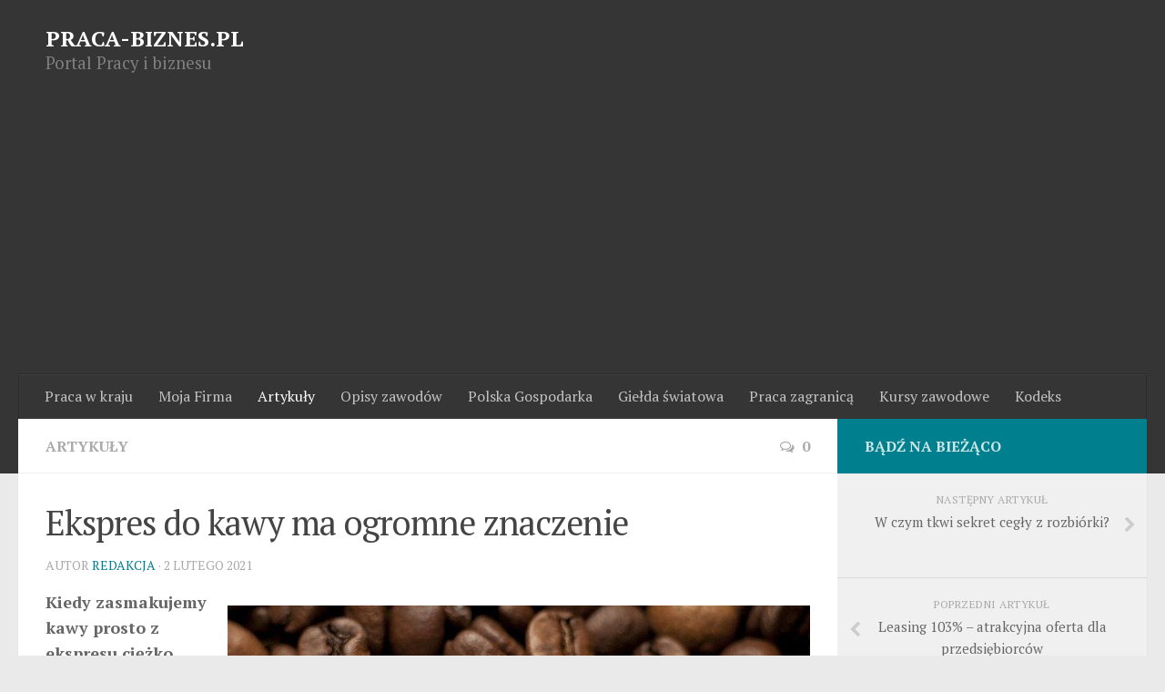

--- FILE ---
content_type: text/html
request_url: https://www.praca-biznes.pl/ekspres-ogromne-znaczenie/
body_size: 11048
content:
<!DOCTYPE html> 
<html class="no-js" lang="pl-PL">

<head>
	<meta charset="UTF-8">
	<meta name="viewport" content="width=device-width, initial-scale=1.0">
	<link rel="profile" href="https://gmpg.org/xfn/11">
	<link rel="pingback" href="https://www.praca-biznes.pl/xmlrpc.php">
	
	<title>Ekspres do kawy ma ogromne znaczenie | Praca-Biznes.pl</title>
<script>document.documentElement.className = document.documentElement.className.replace("no-js","js");</script>
<link rel='dns-prefetch' href='//s.w.org' />
<link rel="alternate" type="application/rss+xml" title="Praca-Biznes.pl &raquo; Kanał z wpisami" href="https://www.praca-biznes.pl/feed/" />
<link rel="alternate" type="application/rss+xml" title="Praca-Biznes.pl &raquo; Kanał z komentarzami" href="https://www.praca-biznes.pl/comments/feed/" />
<link href="//fonts.googleapis.com/css?family=PT+Serif:400,700,400italic&subset=latin,latin-ext" rel="stylesheet" type="text/css">
<link rel="alternate" type="application/rss+xml" title="Praca-Biznes.pl &raquo; Ekspres do kawy ma ogromne znaczenie Kanał z komentarzami" href="https://www.praca-biznes.pl/ekspres-ogromne-znaczenie/feed/" />
		<script type="text/javascript">
			window._wpemojiSettings = {"baseUrl":"https:\/\/s.w.org\/images\/core\/emoji\/11\/72x72\/","ext":".png","svgUrl":"https:\/\/s.w.org\/images\/core\/emoji\/11\/svg\/","svgExt":".svg","source":{"concatemoji":"https:\/\/www.praca-biznes.pl\/wp-includes\/js\/wp-emoji-release.min.js?ver=5.0.3"}};
			!function(a,b,c){function d(a,b){var c=String.fromCharCode;l.clearRect(0,0,k.width,k.height),l.fillText(c.apply(this,a),0,0);var d=k.toDataURL();l.clearRect(0,0,k.width,k.height),l.fillText(c.apply(this,b),0,0);var e=k.toDataURL();return d===e}function e(a){var b;if(!l||!l.fillText)return!1;switch(l.textBaseline="top",l.font="600 32px Arial",a){case"flag":return!(b=d([55356,56826,55356,56819],[55356,56826,8203,55356,56819]))&&(b=d([55356,57332,56128,56423,56128,56418,56128,56421,56128,56430,56128,56423,56128,56447],[55356,57332,8203,56128,56423,8203,56128,56418,8203,56128,56421,8203,56128,56430,8203,56128,56423,8203,56128,56447]),!b);case"emoji":return b=d([55358,56760,9792,65039],[55358,56760,8203,9792,65039]),!b}return!1}function f(a){var c=b.createElement("script");c.src=a,c.defer=c.type="text/javascript",b.getElementsByTagName("head")[0].appendChild(c)}var g,h,i,j,k=b.createElement("canvas"),l=k.getContext&&k.getContext("2d");for(j=Array("flag","emoji"),c.supports={everything:!0,everythingExceptFlag:!0},i=0;i<j.length;i++)c.supports[j[i]]=e(j[i]),c.supports.everything=c.supports.everything&&c.supports[j[i]],"flag"!==j[i]&&(c.supports.everythingExceptFlag=c.supports.everythingExceptFlag&&c.supports[j[i]]);c.supports.everythingExceptFlag=c.supports.everythingExceptFlag&&!c.supports.flag,c.DOMReady=!1,c.readyCallback=function(){c.DOMReady=!0},c.supports.everything||(h=function(){c.readyCallback()},b.addEventListener?(b.addEventListener("DOMContentLoaded",h,!1),a.addEventListener("load",h,!1)):(a.attachEvent("onload",h),b.attachEvent("onreadystatechange",function(){"complete"===b.readyState&&c.readyCallback()})),g=c.source||{},g.concatemoji?f(g.concatemoji):g.wpemoji&&g.twemoji&&(f(g.twemoji),f(g.wpemoji)))}(window,document,window._wpemojiSettings);
		</script>
		<style type="text/css">
img.wp-smiley,
img.emoji {
	display: inline !important;
	border: none !important;
	box-shadow: none !important;
	height: 1em !important;
	width: 1em !important;
	margin: 0 .07em !important;
	vertical-align: -0.1em !important;
	background: none !important;
	padding: 0 !important;
}
</style>
<link rel='stylesheet' id='wp-block-library-css'  href='https://www.praca-biznes.pl/wp-includes/css/dist/block-library/style.min.css?ver=5.0.3' type='text/css' media='all' />
<link rel='stylesheet' id='responsive-lightbox-swipebox-css'  href='https://www.praca-biznes.pl/wp-content/plugins/responsive-lightbox/assets/swipebox/css/swipebox.min.css?ver=1.5.7' type='text/css' media='all' />
<link rel='stylesheet' id='widgetopts-styles-css'  href='https://www.praca-biznes.pl/wp-content/plugins/widget-options/assets/css/widget-options.css' type='text/css' media='all' />
<link rel='stylesheet' id='style-css'  href='https://www.praca-biznes.pl/wp-content/themes/hueman/style.css?ver=5.0.3' type='text/css' media='all' />
<link rel='stylesheet' id='responsive-css'  href='https://www.praca-biznes.pl/wp-content/themes/hueman/responsive.css?ver=5.0.3' type='text/css' media='all' />
<link rel='stylesheet' id='font-awesome-css'  href='https://www.praca-biznes.pl/wp-content/themes/hueman/fonts/font-awesome.min.css?ver=5.0.3' type='text/css' media='all' />
<link rel='stylesheet' id='recent-posts-widget-with-thumbnails-public-style-css'  href='https://www.praca-biznes.pl/wp-content/plugins/recent-posts-widget-with-thumbnails/public.css?ver=6.4.0' type='text/css' media='all' />
<script type='text/javascript' src='https://www.praca-biznes.pl/wp-includes/js/jquery/jquery.js?ver=1.12.4'></script>
<script type='text/javascript' src='https://www.praca-biznes.pl/wp-includes/js/jquery/jquery-migrate.min.js?ver=1.4.1'></script>
<script type='text/javascript' src='https://www.praca-biznes.pl/wp-content/plugins/responsive-lightbox/assets/swipebox/js/jquery.swipebox.min.js?ver=1.5.7'></script>
<script type='text/javascript'>
/* <![CDATA[ */
var rlArgs = {"script":"swipebox","selector":"lightbox","customEvents":"","activeGalleries":"1","animation":"1","hideCloseButtonOnMobile":"0","removeBarsOnMobile":"0","hideBars":"1","hideBarsDelay":"5000","videoMaxWidth":"1080","useSVG":"1","loopAtEnd":"0"};
/* ]]> */
</script>
<script type='text/javascript' src='https://www.praca-biznes.pl/wp-content/plugins/responsive-lightbox/js/front.js?ver=1.5.7'></script>
<script type='text/javascript' src='https://www.praca-biznes.pl/wp-content/themes/hueman/js/jquery.flexslider.min.js?ver=5.0.3'></script>
<link rel='https://api.w.org/' href='https://www.praca-biznes.pl/wp-json/' />
<link rel="EditURI" type="application/rsd+xml" title="RSD" href="https://www.praca-biznes.pl/xmlrpc.php?rsd" />
<link rel="wlwmanifest" type="application/wlwmanifest+xml" href="https://www.praca-biznes.pl/wp-includes/wlwmanifest.xml" /> 
<link rel='prev' title='Leasing 103% – atrakcyjna oferta dla przedsiębiorców' href='https://www.praca-biznes.pl/leasing-atrakcyjna-przedsiebiorcow/' />
<link rel='next' title='W czym tkwi sekret cegły z rozbiórki?' href='https://www.praca-biznes.pl/sekret-cegly-rozbiorki/' />
<meta name="generator" content="WordPress 5.0.3" />
<link rel="alternate" type="application/json+oembed" href="https://www.praca-biznes.pl/wp-json/oembed/1.0/embed?url=https%3A%2F%2Fwww.praca-biznes.pl%2Fekspres-ogromne-znaczenie%2F" />
<link rel="alternate" type="text/xml+oembed" href="https://www.praca-biznes.pl/wp-json/oembed/1.0/embed?url=https%3A%2F%2Fwww.praca-biznes.pl%2Fekspres-ogromne-znaczenie%2F&#038;format=xml" />
<meta name="description" content="Kiedy zasmakujemy kawy prosto z ekspresu ciężko później wrócić do tej, jaką serwujemy sobie w domu. W pewnym momencie chcemy mieć taki" />
<link rel="canonical" href="https://www.praca-biznes.pl/ekspres-ogromne-znaczenie/" />
  <meta property="og:title" content="Ekspres do kawy ma ogromne znaczenie" />
  <meta property="og:type" content="blog" />
  <meta property="og:description" content="Kiedy zasmakujemy kawy prosto z ekspresu ciężko później wrócić do tej, jaką serwujemy sobie w domu. W pewnym momencie chcemy &amp;hellip;" />
  	<meta property="og:image" content="https://www.praca-biznes.pl/wp-content/uploads/2020/07/coffee-beans-994806_640.jpg" />
  <meta property="og:url" content="https://www.praca-biznes.pl/ekspres-ogromne-znaczenie/" />
  <meta property="og:site_name" content="Praca-Biznes.pl" />
  <meta name="twitter:title" content="Ekspres do kawy ma ogromne znaczenie" />
  <meta name="twitter:card" content="summary_large_image" />
  <meta name="twitter:description" content="Kiedy zasmakujemy kawy prosto z ekspresu ciężko później wrócić do tej, jaką serwujemy sobie w domu. W pewnym momencie chcemy &amp;hellip;" />
  <meta name="twitter:image" content="https://www.praca-biznes.pl/wp-content/uploads/2020/07/coffee-beans-994806_640.jpg" />
  <meta name="twitter:url" content="https://www.praca-biznes.pl/ekspres-ogromne-znaczenie/" />
      
<!--[if lt IE 9]>
<script src="https://www.praca-biznes.pl/wp-content/themes/hueman/js/ie/html5.js"></script>
<script src="https://www.praca-biznes.pl/wp-content/themes/hueman/js/ie/selectivizr.js"></script>
<![endif]-->
<style type="text/css">
/* Dynamic CSS: For no styles in head, copy and put the css below in your child theme's style.css, disable dynamic styles */
body { font-family: "PT Serif", serif; }
.boxed #wrapper, .container-inner { max-width: 1600px; }
.sidebar .widget { padding-left: 20px; padding-right: 20px; padding-top: 20px; }

::selection { background-color: #00808e; }
::-moz-selection { background-color: #00808e; }

a,
.themeform label .required,
#flexslider-featured .flex-direction-nav .flex-next:hover,
#flexslider-featured .flex-direction-nav .flex-prev:hover,
.post-hover:hover .post-title a,
.post-title a:hover,
.s1 .post-nav li a:hover i,
.content .post-nav li a:hover i,
.post-related a:hover,
.s1 .widget_rss ul li a,
#footer .widget_rss ul li a,
.s1 .widget_calendar a,
#footer .widget_calendar a,
.s1 .alx-tab .tab-item-category a,
.s1 .alx-posts .post-item-category a,
.s1 .alx-tab li:hover .tab-item-title a,
.s1 .alx-tab li:hover .tab-item-comment a,
.s1 .alx-posts li:hover .post-item-title a,
#footer .alx-tab .tab-item-category a,
#footer .alx-posts .post-item-category a,
#footer .alx-tab li:hover .tab-item-title a,
#footer .alx-tab li:hover .tab-item-comment a,
#footer .alx-posts li:hover .post-item-title a,
.comment-tabs li.active a,
.comment-awaiting-moderation,
.child-menu a:hover,
.child-menu .current_page_item > a,
.wp-pagenavi a { color: #00808e; }

.themeform input[type="submit"],
.themeform button[type="submit"],
.s1 .sidebar-top,
.s1 .sidebar-toggle,
#flexslider-featured .flex-control-nav li a.flex-active,
.post-tags a:hover,
.s1 .widget_calendar caption,
#footer .widget_calendar caption,
.author-bio .bio-avatar:after,
.commentlist li.bypostauthor > .comment-body:after,
.commentlist li.comment-author-admin > .comment-body:after { background-color: #00808e; }

.post-format .format-container { border-color: #00808e; }

.s1 .alx-tabs-nav li.active a,
#footer .alx-tabs-nav li.active a,
.comment-tabs li.active a,
.wp-pagenavi a:hover,
.wp-pagenavi a:active,
.wp-pagenavi span.current { border-bottom-color: #00808e!important; }				
				

.s2 .post-nav li a:hover i,
.s2 .widget_rss ul li a,
.s2 .widget_calendar a,
.s2 .alx-tab .tab-item-category a,
.s2 .alx-posts .post-item-category a,
.s2 .alx-tab li:hover .tab-item-title a,
.s2 .alx-tab li:hover .tab-item-comment a,
.s2 .alx-posts li:hover .post-item-title a { color: #00808e; }

.s2 .sidebar-top,
.s2 .sidebar-toggle,
.post-comments,
.jp-play-bar,
.jp-volume-bar-value,
.s2 .widget_calendar caption { background-color: #00808e; }

.s2 .alx-tabs-nav li.active a { border-bottom-color: #00808e; }
.post-comments span:before { border-right-color: #00808e; }				
				

.search-expand,
#nav-topbar.nav-container { background-color: #ffffff; }
@media only screen and (min-width: 720px) {
	#nav-topbar .nav ul { background-color: #ffffff; }
}			
				

#header { background-color: #353535; }
@media only screen and (min-width: 720px) {
	#nav-header .nav ul { background-color: #353535; }
}			
				
</style>
	
	
	<script async src="//pagead2.googlesyndication.com/pagead/js/adsbygoogle.js"></script>
<script>
     (adsbygoogle = window.adsbygoogle || []).push({
          google_ad_client: "ca-pub-0667931850989438",
          enable_page_level_ads: true
     });
</script>
	
</head>



<body data-rsssl=1 class="post-template-default single single-post postid-7575 single-format-standard col-2cl full-width unknown">


<div id="fb-root"></div>
<script>(function(d, s, id) {
  var js, fjs = d.getElementsByTagName(s)[0];
  if (d.getElementById(id)) return;
  js = d.createElement(s); js.id = id;
  js.src = "//connect.facebook.net/pl_PL/sdk.js#xfbml=1&version=v2.4&appId=930789106971212";
  fjs.parentNode.insertBefore(js, fjs);
}(document, 'script', 'facebook-jssdk'));</script>




<div id="wrapper">

	<header id="header">
	
				
		<div class="container group">
			<div class="container-inner">
				
				<div class="group pad">
					<h1><a style="color:#fff; font-size:18pt;" href="https://www.praca-biznes.pl" title="Serwis o pracy">PRACA-BIZNES.PL</a></h1>
<p style="color:#808080; font-size:14pt;">Portal Pracy i biznesu</p>


				</div>
				
									<nav class="nav-container group" id="nav-header">
						<div class="nav-toggle"><i class="fa fa-bars"></i></div>
						<div class="nav-text"><!-- put your mobile menu text here --></div>
						<div class="nav-wrap container"><ul id="menu-top" class="nav container-inner group"><li id="menu-item-189" class="menu-item menu-item-type-taxonomy menu-item-object-category menu-item-189"><a href="https://www.praca-biznes.pl/category/praca-w-kraju/">Praca w kraju</a></li>
<li id="menu-item-190" class="menu-item menu-item-type-taxonomy menu-item-object-category menu-item-190"><a href="https://www.praca-biznes.pl/category/wlasna-firma/">Moja Firma</a></li>
<li id="menu-item-191" class="menu-item menu-item-type-taxonomy menu-item-object-category current-post-ancestor current-menu-parent current-post-parent menu-item-191"><a href="https://www.praca-biznes.pl/category/artykuly-o-finansach/">Artykuły</a></li>
<li id="menu-item-222" class="menu-item menu-item-type-taxonomy menu-item-object-category menu-item-222"><a href="https://www.praca-biznes.pl/category/opis-zawodow/">Opisy zawodów</a></li>
<li id="menu-item-192" class="menu-item menu-item-type-taxonomy menu-item-object-category menu-item-192"><a href="https://www.praca-biznes.pl/category/polska-gospodarka/">Polska Gospodarka</a></li>
<li id="menu-item-193" class="menu-item menu-item-type-taxonomy menu-item-object-category menu-item-193"><a href="https://www.praca-biznes.pl/category/gie/">Giełda światowa</a></li>
<li id="menu-item-194" class="menu-item menu-item-type-taxonomy menu-item-object-category menu-item-194"><a href="https://www.praca-biznes.pl/category/praca-zagraniczna/">Praca zagranicą</a></li>
<li id="menu-item-195" class="menu-item menu-item-type-taxonomy menu-item-object-category menu-item-195"><a href="https://www.praca-biznes.pl/category/kursy-zawodowe-2/">Kursy zawodowe</a></li>
<li id="menu-item-317" class="menu-item menu-item-type-taxonomy menu-item-object-category menu-item-317"><a href="https://www.praca-biznes.pl/category/kodeks-pracy/">Kodeks</a></li>
</ul></div>
					</nav><!--/#nav-header-->
								
			</div><!--/.container-inner-->
		</div><!--/.container-->
		
	</header><!--/#header-->
	
	<div class="container" id="page">
		<div class="container-inner">			
			<div class="main">
				<div class="main-inner group">
<section class="content">
	
	<div class="page-title pad group">

			<ul class="meta-single group">
			<li class="category"><a href="https://www.praca-biznes.pl/category/artykuly-o-finansach/">Artykuły</a></li>
						<li class="comments"><a href="https://www.praca-biznes.pl/ekspres-ogromne-znaczenie/#respond"><i class="fa fa-comments-o"></i>0</a></li>
					</ul>
		
	
</div><!--/.page-title-->	
	<div class="pad group">
		
					<article class="post-7575 post type-post status-publish format-standard has-post-thumbnail category-artykuly-o-finansach">	
				<div class="post-inner group">
					
					<h1 class="post-title">Ekspres do kawy ma ogromne znaczenie</h1>
					<p class="post-byline">Autor <a href="https://www.praca-biznes.pl/author/masif/" title="Wpisy, których autorem jest Redakcja" rel="author">Redakcja</a> &middot; 2 lutego 2021</p>
					
										
					<div class="clear"></div>
					
					<div class="entry">	
						<div class="entry-inner">
							<p><strong><img class="alignright size-full wp-image-6754" src="https://www.praca-biznes.pl/wp-content/uploads/2020/07/coffee-beans-994806_640.jpg" alt="http://www.straz-pozarna.nysa.pl/" width="640" height="426" srcset="https://www.praca-biznes.pl/wp-content/uploads/2020/07/coffee-beans-994806_640.jpg 640w, https://www.praca-biznes.pl/wp-content/uploads/2020/07/coffee-beans-994806_640-620x413.jpg 620w" sizes="(max-width: 640px) 100vw, 640px" />Kiedy zasmakujemy kawy prosto z ekspresu ciężko później wrócić do tej, jaką serwujemy sobie w domu. W pewnym momencie chcemy mieć taki sprzęt u siebie. Zazwyczaj nie szukamy zbyt wyszukanych modeli. W końcu nie jesteśmy baristami i nie otwieramy kawiarni. Często skłaniamy się do tych podstawowych wersji. Oczywiście, jeśli chcemy zaszaleć, kupujemy bardziej wyszukane modele. Musimy jednak mieć na uwadze to, że jeśli nie interesujemy się przyrządzaniem kawy dość mocno, taki ekspres może być przydatny tylko do trzech funkcji. Bardziej zaawansowane modele kupują właściciele kawiarni dla swoich baristów.</strong></p>
<h2>To od nas zależy, jaką kawę będziemy pić</h2>
<p>Niemalże większość ekspresów przyrządza kawę w podobny sposób. Oczywiście, mogą różnić się ilością jej rodzajów do przygotowania, czy tym jak spieniamy mleko, jednakże to od nas zależy, jaką kawę sobie przygotujemy. Jeżeli jednak chcemy wypić napój o nietuzinkowym smaku wybieramy się do kawiarni właśnie. I tutaj naszym oczom ukazują się potężne ekspresy do kawy i to z ogromną ilością elementów. To takie, które niezbyt zmieszczą się w naszych kuchniach. Są to ekspresy specjalistyczne, które umieją obsługiwać głównie bariści. Są oni szkoleni do tego, by dla gości zaserwować przepyszną kawę. O jednym z modeli możemy przeczytać na <a href="http://www.straz-pozarna.nysa.pl/">http://www.straz-pozarna.nysa.pl/</a>. Dzięki nim można naprawdę sprostać oczekiwaniom klientów, a nawet ich zaskoczyć. Bariści dbają o to, by każdy ich gość wyszedł zadowolony i z pyszną kawą.</p>
<h2>Dobry ekspres to pyszna kawa</h2>
<p>Bariści dbają o to, by serwowane przez nich napoje były jak najwyższej jakości. Jeśli chcemy skosztować czegoś innego, zawsze możemy wybrać się do kawiarni. Czeka nas tam profesjonalna obsługa przez ludzi, którzy dużo czasu spędzają na szkoleniach wszelkiego rodzaju. Nie tylko po to, by zadowolić nawet najbardziej wybrednych klientów, ale również po to, by podnosić własne kwalifikacje. Profesjonalne ekspresy do kawy są tylko dodatkiem do ich codziennej pracy. Dzięki nim powstają cuda, z jakimi ciężko nam samym byłoby się zmierzyć. Każda kawa, nie ważne przez kogo zrobiona, będzie smakować wyśmienicie. Bo w domowym zaciszu każdy z nas jest, na swój sposób, baristą.</p>
<p>&nbsp;</p>
<p>&nbsp;</p>
<p>&nbsp;</p>
<p>&nbsp;</p>
<p>&nbsp;</p>
													</div>
						<div class="clear"></div>				
					</div><!--/.entry-->
					
				</div><!--/.post-inner-->	
			</article><!--/.post-->				
				
		<div class="clear"></div>
		
				
				
		

<script type="text/javascript" data-key="5148-C437-794D-319C-1gLu7q">
  var __nc_widgets = __nc_widgets || [];
  var __nc_j = __nc_j || null;
  __nc_widgets.push(['5148-C437-794D-319C-1gLu7q', 'praca-biznes.pl', 'recommendation', 1, 1]);
  (function() {
    var __nc = document.createElement('script'); __nc.type = 'text/javascript'; __nc.async = true; __nc.id = 'Nextclick_Manager';
    __nc.src = '//nextclick.pl/widget/widget.recommendation.1.js';
    var s = document.getElementsByTagName('script')[0]; s.parentNode.insertBefore(__nc, s);
  })();
</script>

		
				
		
<section id="comments" class="themeform">
	
	
					<!-- comments open, no comments -->
			
		
		<div id="respond" class="comment-respond">
		<h3 id="reply-title" class="comment-reply-title">Dodaj komentarz <small><a rel="nofollow" id="cancel-comment-reply-link" href="/ekspres-ogromne-znaczenie/#respond" style="display:none;">Anuluj pisanie odpowiedzi</a></small></h3>			<form action="https://www.praca-biznes.pl/wp-comments-post.php" method="post" id="commentform" class="comment-form">
				<p class="comment-notes"><span id="email-notes">Twój adres email nie zostanie opublikowany.</span> Pola, których wypełnienie jest wymagane, są oznaczone symbolem <span class="required">*</span></p><p class="comment-form-comment"><label for="comment">Komentarz</label> <textarea id="comment" name="comment" cols="45" rows="8" maxlength="65525" required="required"></textarea></p><p class="comment-form-author"><label for="author">Nazwa <span class="required">*</span></label> <input id="author" name="author" type="text" value="" size="30" maxlength="245" required='required' /></p>
<p class="comment-form-email"><label for="email">E-mail <span class="required">*</span></label> <input id="email" name="email" type="text" value="" size="30" maxlength="100" aria-describedby="email-notes" required='required' /></p>
<p class="comment-form-url"><label for="url">Witryna internetowa</label> <input id="url" name="url" type="text" value="" size="30" maxlength="200" /></p>
<p class="form-submit"><input name="submit" type="submit" id="submit" class="submit" value="Opublikuj komentarz" /> <input type='hidden' name='comment_post_ID' value='7575' id='comment_post_ID' />
<input type='hidden' name='comment_parent' id='comment_parent' value='0' />
</p><p style="display: none;"><input type="hidden" id="akismet_comment_nonce" name="akismet_comment_nonce" value="0d87e05067" /></p>
<!-- Anti-spam plugin v.5.3 wordpress.org/plugins/anti-spam/ -->
		<p class="antispam-group antispam-group-q" style="clear: both;">
			<label>Current ye@r <span class="required">*</span></label>
			<input type="hidden" name="antspm-a" class="antispam-control antispam-control-a" value="2026" />
			<input type="text" name="antspm-q" class="antispam-control antispam-control-q" value="5.3" autocomplete="off" />
		</p>
		<p class="antispam-group antispam-group-e" style="display: none;">
			<label>Leave this field empty</label>
			<input type="text" name="antspm-e-email-url-website" class="antispam-control antispam-control-e" value="" autocomplete="off" />
		</p>
<p style="display: none;"><input type="hidden" id="ak_js" name="ak_js" value="188"/></p>			</form>
			</div><!-- #respond -->
	
</section><!--/#comments-->		
	</div><!--/.pad-->
	
</section><!--/.content-->


	<div class="sidebar s1">
		
		<a class="sidebar-toggle" title="Expand Sidebar"><i class="fa icon-sidebar-toggle"></i></a>
		
		<div class="sidebar-content">
			
						<div class="sidebar-top group">
				<p>Bądź na bieżąco </p>
							</div>
						
				<ul class="post-nav group">
		<li class="next"><a href="https://www.praca-biznes.pl/sekret-cegly-rozbiorki/" rel="next"><i class="fa fa-chevron-right"></i><strong>Następny artykuł</strong> <span>W czym tkwi sekret cegły z rozbiórki?</span></a></li>
		<li class="previous"><a href="https://www.praca-biznes.pl/leasing-atrakcyjna-przedsiebiorcow/" rel="prev"><i class="fa fa-chevron-left"></i><strong>Poprzedni artykuł</strong> <span>Leasing 103% – atrakcyjna oferta dla przedsiębiorców</span></a></li>
	</ul>
			
						
			<div id="text-9" class="widget widget_text"><h3>My na Facebooku</h3>			<div class="textwidget"><div class="fb-like-box" data-href="https://www.facebook.com/pages/Praca-Biznespl/983726731647494" data-width="270" data-colorscheme="light" data-show-faces="true" data-header="true" data-stream="false" data-show-border="true"></div></div>
		</div><div id="custom_html-2" class="widget_text widget widget_custom_html"><div class="textwidget custom-html-widget"><div style="font-size:10pt;">Uwaga! Wszystkie artykuły dotyczące produktów medycznych, chemicznych oraz wszelkiego typu suplementów mają charakter wyłącznie informacyjny. Informacje te przeznaczone są do badań naukowych – nie należy traktować ich jako porady, czy zachęty do kupna lub/i stosowania. Nasza serwis informacyjny nie ponosi odpowiedzialności za skutki jakie może przynieść stosowanie substancji opisywanych w artykułach</div></div></div><div id="search-2" class="widget widget_search"><h3>Szukaj w naszej bazie</h3><form method="get" class="searchform themeform" action="https://www.praca-biznes.pl/">
	<div>
		<input type="text" class="search" name="s" onblur="if(this.value=='')this.value='Wyszukaj artykuł';" onfocus="if(this.value=='Wyszukaj artykuł')this.value='';" value="Wyszukaj artykuł" />
	</div>
</form></div><div id="alxtabs-2" class="widget widget_alx_tabs">
<h3>Moja firma</h3>
	<div class="alx-tabs-container">

	
					
									
			<ul id="tab-recent" class="alx-tab group thumbs-enabled">
								<li>
					
										<div class="tab-item-thumbnail">
						<a href="https://www.praca-biznes.pl/apartamenty-katowicach-rezerwacja/" title="Apartamenty na godziny w Katowicach z szybką rezerwacją">
															<img width="160" height="160" src="https://www.praca-biznes.pl/wp-content/uploads/2026/01/apartamenty-na-godziny-z-szybka-rezerwacja-160x160.jpg" class="attachment-thumb-small size-thumb-small wp-post-image" alt="" srcset="https://www.praca-biznes.pl/wp-content/uploads/2026/01/apartamenty-na-godziny-z-szybka-rezerwacja-160x160.jpg 160w, https://www.praca-biznes.pl/wp-content/uploads/2026/01/apartamenty-na-godziny-z-szybka-rezerwacja-320x320.jpg 320w" sizes="(max-width: 160px) 100vw, 160px" />																																		</a>
					</div>
										
					<div class="tab-item-inner group">
												<p class="tab-item-title"><a href="https://www.praca-biznes.pl/apartamenty-katowicach-rezerwacja/" rel="bookmark" title="Apartamenty na godziny w Katowicach z szybką rezerwacją">Apartamenty na godziny w Katowicach z szybką rezerwacją</a></p>
											</div>
					
				</li>
								<li>
					
										<div class="tab-item-thumbnail">
						<a href="https://www.praca-biznes.pl/generowaniu-strategie-narzedzia/" title="Praca w Generowaniu Leadów: Strategie, Narzędzia i Procesy">
															<img width="160" height="160" src="https://www.praca-biznes.pl/wp-content/uploads/2025/12/Praca-w-Generowaniu-Leadów-160x160.jpg" class="attachment-thumb-small size-thumb-small wp-post-image" alt="" srcset="https://www.praca-biznes.pl/wp-content/uploads/2025/12/Praca-w-Generowaniu-Leadów-160x160.jpg 160w, https://www.praca-biznes.pl/wp-content/uploads/2025/12/Praca-w-Generowaniu-Leadów-620x620.jpg 620w, https://www.praca-biznes.pl/wp-content/uploads/2025/12/Praca-w-Generowaniu-Leadów-768x768.jpg 768w, https://www.praca-biznes.pl/wp-content/uploads/2025/12/Praca-w-Generowaniu-Leadów-940x940.jpg 940w, https://www.praca-biznes.pl/wp-content/uploads/2025/12/Praca-w-Generowaniu-Leadów-320x320.jpg 320w, https://www.praca-biznes.pl/wp-content/uploads/2025/12/Praca-w-Generowaniu-Leadów.jpg 1024w" sizes="(max-width: 160px) 100vw, 160px" />																																		</a>
					</div>
										
					<div class="tab-item-inner group">
												<p class="tab-item-title"><a href="https://www.praca-biznes.pl/generowaniu-strategie-narzedzia/" rel="bookmark" title="Praca w Generowaniu Leadów: Strategie, Narzędzia i Procesy">Praca w Generowaniu Leadów: Strategie, Narzędzia i Procesy</a></p>
											</div>
					
				</li>
								<li>
					
										<div class="tab-item-thumbnail">
						<a href="https://www.praca-biznes.pl/znalezc-instruktor-narciarstwa/" title="Gdzie może znaleźć pracę instruktor narciarstwa?">
															<img width="160" height="160" src="https://www.praca-biznes.pl/wp-content/uploads/2025/12/gdzie-mozna-znalezc-prace-instruktor-narciarstwa-160x160.jpg" class="attachment-thumb-small size-thumb-small wp-post-image" alt="" srcset="https://www.praca-biznes.pl/wp-content/uploads/2025/12/gdzie-mozna-znalezc-prace-instruktor-narciarstwa-160x160.jpg 160w, https://www.praca-biznes.pl/wp-content/uploads/2025/12/gdzie-mozna-znalezc-prace-instruktor-narciarstwa-320x320.jpg 320w" sizes="(max-width: 160px) 100vw, 160px" />																																		</a>
					</div>
										
					<div class="tab-item-inner group">
												<p class="tab-item-title"><a href="https://www.praca-biznes.pl/znalezc-instruktor-narciarstwa/" rel="bookmark" title="Gdzie może znaleźć pracę instruktor narciarstwa?">Gdzie może znaleźć pracę instruktor narciarstwa?</a></p>
											</div>
					
				</li>
								<li>
					
										<div class="tab-item-thumbnail">
						<a href="https://www.praca-biznes.pl/przygotowuja-wigilii-odkrywaja/" title="Jedni przygotowują się do Wigilii, podczas gdy inni odkrywają piękno Gran Canarii">
															<img width="160" height="160" src="https://www.praca-biznes.pl/wp-content/uploads/2025/12/jedni-przygotowuja-sie-do-wigilii-podczas-gdy-inni-odkrywaja-piekno-gran-canarii-160x160.jpg" class="attachment-thumb-small size-thumb-small wp-post-image" alt="" srcset="https://www.praca-biznes.pl/wp-content/uploads/2025/12/jedni-przygotowuja-sie-do-wigilii-podczas-gdy-inni-odkrywaja-piekno-gran-canarii-160x160.jpg 160w, https://www.praca-biznes.pl/wp-content/uploads/2025/12/jedni-przygotowuja-sie-do-wigilii-podczas-gdy-inni-odkrywaja-piekno-gran-canarii-320x320.jpg 320w" sizes="(max-width: 160px) 100vw, 160px" />																																		</a>
					</div>
										
					<div class="tab-item-inner group">
												<p class="tab-item-title"><a href="https://www.praca-biznes.pl/przygotowuja-wigilii-odkrywaja/" rel="bookmark" title="Jedni przygotowują się do Wigilii, podczas gdy inni odkrywają piękno Gran Canarii">Jedni przygotowują się do Wigilii, podczas gdy inni odkrywają piękno Gran Canarii</a></p>
											</div>
					
				</li>
								<li>
					
										<div class="tab-item-thumbnail">
						<a href="https://www.praca-biznes.pl/elektrycznych-infrastruktury-energetycznej/" title="Ważność regularnych pomiarów elektrycznych w utrzymaniu infrastruktury energetycznej">
															<img width="160" height="160" src="https://www.praca-biznes.pl/wp-content/uploads/2021/07/electric-4198293_1280-160x160.jpg" class="attachment-thumb-small size-thumb-small wp-post-image" alt="" srcset="https://www.praca-biznes.pl/wp-content/uploads/2021/07/electric-4198293_1280-160x160.jpg 160w, https://www.praca-biznes.pl/wp-content/uploads/2021/07/electric-4198293_1280-320x320.jpg 320w" sizes="(max-width: 160px) 100vw, 160px" />																																		</a>
					</div>
										
					<div class="tab-item-inner group">
												<p class="tab-item-title"><a href="https://www.praca-biznes.pl/elektrycznych-infrastruktury-energetycznej/" rel="bookmark" title="Ważność regularnych pomiarów elektrycznych w utrzymaniu infrastruktury energetycznej">Ważność regularnych pomiarów elektrycznych w utrzymaniu infrastruktury energetycznej</a></p>
											</div>
					
				</li>
											</ul><!--/.alx-tab-->

		

			

		
			</div>

</div>
<div id="text-12" class="widget widget_text"><h3>Reklama</h3>			<div class="textwidget"><a href="http://mojemieszkanie.ovh"><img src="https://www.praca-biznes.pl/wp-content/uploads/2018/04/IN01.jpg"></a></div>
		</div><div id="alxtabs-5" class="widget widget_alx_tabs">
<h3>Ciekawostki</h3>
	<div class="alx-tabs-container">

	
					
									
			<ul id="tab-recent" class="alx-tab group thumbs-enabled">
								<li>
					
										<div class="tab-item-thumbnail">
						<a href="https://www.praca-biznes.pl/generowaniu-strategie-narzedzia/" title="Praca w Generowaniu Leadów: Strategie, Narzędzia i Procesy">
															<img width="160" height="160" src="https://www.praca-biznes.pl/wp-content/uploads/2025/12/Praca-w-Generowaniu-Leadów-160x160.jpg" class="attachment-thumb-small size-thumb-small wp-post-image" alt="" srcset="https://www.praca-biznes.pl/wp-content/uploads/2025/12/Praca-w-Generowaniu-Leadów-160x160.jpg 160w, https://www.praca-biznes.pl/wp-content/uploads/2025/12/Praca-w-Generowaniu-Leadów-620x620.jpg 620w, https://www.praca-biznes.pl/wp-content/uploads/2025/12/Praca-w-Generowaniu-Leadów-768x768.jpg 768w, https://www.praca-biznes.pl/wp-content/uploads/2025/12/Praca-w-Generowaniu-Leadów-940x940.jpg 940w, https://www.praca-biznes.pl/wp-content/uploads/2025/12/Praca-w-Generowaniu-Leadów-320x320.jpg 320w, https://www.praca-biznes.pl/wp-content/uploads/2025/12/Praca-w-Generowaniu-Leadów.jpg 1024w" sizes="(max-width: 160px) 100vw, 160px" />																																		</a>
					</div>
										
					<div class="tab-item-inner group">
												<p class="tab-item-title"><a href="https://www.praca-biznes.pl/generowaniu-strategie-narzedzia/" rel="bookmark" title="Praca w Generowaniu Leadów: Strategie, Narzędzia i Procesy">Praca w Generowaniu Leadów: Strategie, Narzędzia i Procesy</a></p>
											</div>
					
				</li>
								<li>
					
										<div class="tab-item-thumbnail">
						<a href="https://www.praca-biznes.pl/elektrycznych-infrastruktury-energetycznej/" title="Ważność regularnych pomiarów elektrycznych w utrzymaniu infrastruktury energetycznej">
															<img width="160" height="160" src="https://www.praca-biznes.pl/wp-content/uploads/2021/07/electric-4198293_1280-160x160.jpg" class="attachment-thumb-small size-thumb-small wp-post-image" alt="" srcset="https://www.praca-biznes.pl/wp-content/uploads/2021/07/electric-4198293_1280-160x160.jpg 160w, https://www.praca-biznes.pl/wp-content/uploads/2021/07/electric-4198293_1280-320x320.jpg 320w" sizes="(max-width: 160px) 100vw, 160px" />																																		</a>
					</div>
										
					<div class="tab-item-inner group">
												<p class="tab-item-title"><a href="https://www.praca-biznes.pl/elektrycznych-infrastruktury-energetycznej/" rel="bookmark" title="Ważność regularnych pomiarów elektrycznych w utrzymaniu infrastruktury energetycznej">Ważność regularnych pomiarów elektrycznych w utrzymaniu infrastruktury energetycznej</a></p>
											</div>
					
				</li>
								<li>
					
										<div class="tab-item-thumbnail">
						<a href="https://www.praca-biznes.pl/transport-europejskiej-organizacji/" title="Transport ładunków w Unii Europejskiej: specyfika organizacji procesu">
															<img width="160" height="160" src="https://www.praca-biznes.pl/wp-content/uploads/2016/12/rg_quesotruckfinal_lr-2-160x160.jpg" class="attachment-thumb-small size-thumb-small wp-post-image" alt="" srcset="https://www.praca-biznes.pl/wp-content/uploads/2016/12/rg_quesotruckfinal_lr-2-160x160.jpg 160w, https://www.praca-biznes.pl/wp-content/uploads/2016/12/rg_quesotruckfinal_lr-2-320x320.jpg 320w" sizes="(max-width: 160px) 100vw, 160px" />																																		</a>
					</div>
										
					<div class="tab-item-inner group">
												<p class="tab-item-title"><a href="https://www.praca-biznes.pl/transport-europejskiej-organizacji/" rel="bookmark" title="Transport ładunków w Unii Europejskiej: specyfika organizacji procesu">Transport ładunków w Unii Europejskiej: specyfika organizacji procesu</a></p>
											</div>
					
				</li>
								<li>
					
										<div class="tab-item-thumbnail">
						<a href="https://www.praca-biznes.pl/realia-sprzyjaja-przedsiebiorczosci/" title="Nowe realia rynku pracy sprzyjają przedsiębiorczości">
															<img width="160" height="160" src="https://www.praca-biznes.pl/wp-content/uploads/2024/11/pexels-kaboompics-6224-160x160.jpg" class="attachment-thumb-small size-thumb-small wp-post-image" alt="" srcset="https://www.praca-biznes.pl/wp-content/uploads/2024/11/pexels-kaboompics-6224-160x160.jpg 160w, https://www.praca-biznes.pl/wp-content/uploads/2024/11/pexels-kaboompics-6224-320x320.jpg 320w" sizes="(max-width: 160px) 100vw, 160px" />																																		</a>
					</div>
										
					<div class="tab-item-inner group">
												<p class="tab-item-title"><a href="https://www.praca-biznes.pl/realia-sprzyjaja-przedsiebiorczosci/" rel="bookmark" title="Nowe realia rynku pracy sprzyjają przedsiębiorczości">Nowe realia rynku pracy sprzyjają przedsiębiorczości</a></p>
											</div>
					
				</li>
								<li>
					
										<div class="tab-item-thumbnail">
						<a href="https://www.praca-biznes.pl/warto-sprzedawac-uszkodzone/" title="Czy warto sprzedawać uszkodzone auto do skupu?">
															<img width="160" height="160" src="https://www.praca-biznes.pl/wp-content/uploads/2024/08/car-85320_1280-160x160.jpg" class="attachment-thumb-small size-thumb-small wp-post-image" alt="" srcset="https://www.praca-biznes.pl/wp-content/uploads/2024/08/car-85320_1280-160x160.jpg 160w, https://www.praca-biznes.pl/wp-content/uploads/2024/08/car-85320_1280-320x320.jpg 320w" sizes="(max-width: 160px) 100vw, 160px" />																																		</a>
					</div>
										
					<div class="tab-item-inner group">
												<p class="tab-item-title"><a href="https://www.praca-biznes.pl/warto-sprzedawac-uszkodzone/" rel="bookmark" title="Czy warto sprzedawać uszkodzone auto do skupu?">Czy warto sprzedawać uszkodzone auto do skupu?</a></p>
											</div>
					
				</li>
											</ul><!--/.alx-tab-->

		

			

		
			</div>

</div>
<div id="alxtabs-6" class="widget widget_alx_tabs">
<h3>Biznes w Polsce</h3>
	<div class="alx-tabs-container">

	
					
									
			<ul id="tab-recent" class="alx-tab group thumbs-enabled">
								<li>
					
										<div class="tab-item-thumbnail">
						<a href="https://www.praca-biznes.pl/zarzadzanie-przedsiebiorstwach-ksiegowosci/" title="Zarządzanie finansami w małych i średnich przedsiębiorstwach: Kluczowe aspekty księgowości">
															<img width="160" height="160" src="https://www.praca-biznes.pl/wp-content/uploads/2017/02/accountant-160x160.jpg" class="attachment-thumb-small size-thumb-small wp-post-image" alt="" srcset="https://www.praca-biznes.pl/wp-content/uploads/2017/02/accountant-160x160.jpg 160w, https://www.praca-biznes.pl/wp-content/uploads/2017/02/accountant-320x320.jpg 320w" sizes="(max-width: 160px) 100vw, 160px" />																																		</a>
					</div>
										
					<div class="tab-item-inner group">
												<p class="tab-item-title"><a href="https://www.praca-biznes.pl/zarzadzanie-przedsiebiorstwach-ksiegowosci/" rel="bookmark" title="Zarządzanie finansami w małych i średnich przedsiębiorstwach: Kluczowe aspekty księgowości">Zarządzanie finansami w małych i średnich przedsiębiorstwach: Kluczowe aspekty księgowości</a></p>
											</div>
					
				</li>
								<li>
					
										<div class="tab-item-thumbnail">
						<a href="https://www.praca-biznes.pl/autorskim-kompleksowe-podejscie/" title="Projekt wnętrz z nadzorem autorskim – Kompleksowe podejście do aranżacji">
															<img width="160" height="160" src="https://www.praca-biznes.pl/wp-content/uploads/2025/01/pexels-lexovertoom-1109541-160x160.jpg" class="attachment-thumb-small size-thumb-small wp-post-image" alt="" srcset="https://www.praca-biznes.pl/wp-content/uploads/2025/01/pexels-lexovertoom-1109541-160x160.jpg 160w, https://www.praca-biznes.pl/wp-content/uploads/2025/01/pexels-lexovertoom-1109541-320x320.jpg 320w" sizes="(max-width: 160px) 100vw, 160px" />																																		</a>
					</div>
										
					<div class="tab-item-inner group">
												<p class="tab-item-title"><a href="https://www.praca-biznes.pl/autorskim-kompleksowe-podejscie/" rel="bookmark" title="Projekt wnętrz z nadzorem autorskim – Kompleksowe podejście do aranżacji">Projekt wnętrz z nadzorem autorskim – Kompleksowe podejście do aranżacji</a></p>
											</div>
					
				</li>
								<li>
					
										<div class="tab-item-thumbnail">
						<a href="https://www.praca-biznes.pl/najlepsze-optymalizacji-szybkosci/" title="Najlepsze praktyki w zakresie optymalizacji szybkości strony dla lepszego SEO">
															<img width="160" height="160" src="https://www.praca-biznes.pl/wp-content/uploads/2023/09/01-160x160.jpg" class="attachment-thumb-small size-thumb-small wp-post-image" alt="Speed Test" srcset="https://www.praca-biznes.pl/wp-content/uploads/2023/09/01-160x160.jpg 160w, https://www.praca-biznes.pl/wp-content/uploads/2023/09/01-320x320.jpg 320w" sizes="(max-width: 160px) 100vw, 160px" />																																		</a>
					</div>
										
					<div class="tab-item-inner group">
												<p class="tab-item-title"><a href="https://www.praca-biznes.pl/najlepsze-optymalizacji-szybkosci/" rel="bookmark" title="Najlepsze praktyki w zakresie optymalizacji szybkości strony dla lepszego SEO">Najlepsze praktyki w zakresie optymalizacji szybkości strony dla lepszego SEO</a></p>
											</div>
					
				</li>
								<li>
					
										<div class="tab-item-thumbnail">
						<a href="https://www.praca-biznes.pl/agencja-digital-marketingu/" title="Agencja digital marketingu &#8211; twoja droga do sukcesu online">
															<img width="160" height="160" src="https://www.praca-biznes.pl/wp-content/uploads/2024/11/pexels-kaboompics-6224-160x160.jpg" class="attachment-thumb-small size-thumb-small wp-post-image" alt="" srcset="https://www.praca-biznes.pl/wp-content/uploads/2024/11/pexels-kaboompics-6224-160x160.jpg 160w, https://www.praca-biznes.pl/wp-content/uploads/2024/11/pexels-kaboompics-6224-320x320.jpg 320w" sizes="(max-width: 160px) 100vw, 160px" />																																		</a>
					</div>
										
					<div class="tab-item-inner group">
												<p class="tab-item-title"><a href="https://www.praca-biznes.pl/agencja-digital-marketingu/" rel="bookmark" title="Agencja digital marketingu &#8211; twoja droga do sukcesu online">Agencja digital marketingu &#8211; twoja droga do sukcesu online</a></p>
											</div>
					
				</li>
								<li>
					
										<div class="tab-item-thumbnail">
						<a href="https://www.praca-biznes.pl/kryptowaluty-zmieniaja-biznesu/" title="Jak kryptowaluty zmieniają rynek pracy i biznesu w Polsce?">
															<img width="160" height="160" src="https://www.praca-biznes.pl/wp-content/uploads/2024/10/pexels-tima-miroshnichenko-7567537-160x160.jpg" class="attachment-thumb-small size-thumb-small wp-post-image" alt="" srcset="https://www.praca-biznes.pl/wp-content/uploads/2024/10/pexels-tima-miroshnichenko-7567537-160x160.jpg 160w, https://www.praca-biznes.pl/wp-content/uploads/2024/10/pexels-tima-miroshnichenko-7567537-320x320.jpg 320w" sizes="(max-width: 160px) 100vw, 160px" />																																		</a>
					</div>
										
					<div class="tab-item-inner group">
												<p class="tab-item-title"><a href="https://www.praca-biznes.pl/kryptowaluty-zmieniaja-biznesu/" rel="bookmark" title="Jak kryptowaluty zmieniają rynek pracy i biznesu w Polsce?">Jak kryptowaluty zmieniają rynek pracy i biznesu w Polsce?</a></p>
											</div>
					
				</li>
											</ul><!--/.alx-tab-->

		

			

		
			</div>

</div>
<div id="text-2" class="widget widget_text"><h3>Polecamy serwisy</h3>			<div class="textwidget">Ogłoszenia pracy z Twojego miasta najszybciej znajdziesz na <a href="http://www.placpigal.pl" title="Bielsko-Biała - ogłoszenia pracy">placpigal.pl</a> a jeżeli mieszkasz poza Podbeskidziem, na przykład w Katowicach, zapraszamy na stronę z ofertami z Katowic. Wszystkie znajdują się na <a href="http://www.kopalniapracy.pl" title="Katowice- Praca">www.kopalniapracy.pl</a>

<p><a href="http://naszkraj.info/">Ciekawostki</a></p>
<p><a href="https://www.rufus.pl">www.rufus.pl</a></p>

</div>
		</div><div id="alxtabs-3" class="widget widget_alx_tabs">
<h3>Komentarze</h3>
	<div class="alx-tabs-container">

	
		

			

		
						
			<ul id="tab-comments" class="alx-tab group avatars-enabled">
								<li>
					
												<div class="tab-item-avatar">
							<a href="https://www.praca-biznes.pl/zaoferowac-otwarciu-pierwszego/#comment-21290">
								<img alt='' src='https://secure.gravatar.com/avatar/ac0ec56af71adb5947ef6aa79bf7d5d9?s=96&#038;d=mm&#038;r=g' srcset='https://secure.gravatar.com/avatar/ac0ec56af71adb5947ef6aa79bf7d5d9?s=192&#038;d=mm&#038;r=g 2x' class='avatar avatar-96 photo' height='96' width='96' />							</a>
						</div>
												
						<div class="tab-item-inner group">
												
							<div class="tab-item-name">Romek says:</div>
							<div class="tab-item-comment"><a href="https://www.praca-biznes.pl/zaoferowac-otwarciu-pierwszego/#comment-21290">Korzystanie z www.ekupony.pl to popularna metoda na oszczędzanie w sklepach i...</a></div>
							
						</div>

				</li>
								<li>
					
												<div class="tab-item-avatar">
							<a href="https://www.praca-biznes.pl/sprawy-prowadzi-najczesciej/#comment-21245">
								<img alt='' src='https://secure.gravatar.com/avatar/?s=96&#038;d=mm&#038;r=g' srcset='https://secure.gravatar.com/avatar/?s=192&#038;d=mm&#038;r=g 2x' class='avatar avatar-96 photo avatar-default' height='96' width='96' />							</a>
						</div>
												
						<div class="tab-item-inner group">
												
							<div class="tab-item-name">Bartek says:</div>
							<div class="tab-item-comment"><a href="https://www.praca-biznes.pl/sprawy-prowadzi-najczesciej/#comment-21245">Wybór odpowiedniego adwokata to kluczowa decyzja, która może mieć wpływ na...</a></div>
							
						</div>

				</li>
								<li>
					
												<div class="tab-item-avatar">
							<a href="https://www.praca-biznes.pl/profesjonalne-porady-prawne/#comment-21244">
								<img alt='' src='https://secure.gravatar.com/avatar/ac0ec56af71adb5947ef6aa79bf7d5d9?s=96&#038;d=mm&#038;r=g' srcset='https://secure.gravatar.com/avatar/ac0ec56af71adb5947ef6aa79bf7d5d9?s=192&#038;d=mm&#038;r=g 2x' class='avatar avatar-96 photo' height='96' width='96' />							</a>
						</div>
												
						<div class="tab-item-inner group">
												
							<div class="tab-item-name">Damian says:</div>
							<div class="tab-item-comment"><a href="https://www.praca-biznes.pl/profesjonalne-porady-prawne/#comment-21244">Prawo spadkowe Olsztyn to gwarancja profesjonalnej pomocy prawnej na każdym etapie...</a></div>
							
						</div>

				</li>
								<li>
					
												<div class="tab-item-avatar">
							<a href="https://www.praca-biznes.pl/program-magazynowy-oprogramowanie/#comment-21238">
								<img alt='' src='https://secure.gravatar.com/avatar/ac0ec56af71adb5947ef6aa79bf7d5d9?s=96&#038;d=mm&#038;r=g' srcset='https://secure.gravatar.com/avatar/ac0ec56af71adb5947ef6aa79bf7d5d9?s=192&#038;d=mm&#038;r=g 2x' class='avatar avatar-96 photo' height='96' width='96' />							</a>
						</div>
												
						<div class="tab-item-inner group">
												
							<div class="tab-item-name">Irek says:</div>
							<div class="tab-item-comment"><a href="https://www.praca-biznes.pl/program-magazynowy-oprogramowanie/#comment-21238">A ja mam już 3ci program i niestety 2 poprzednie nie...</a></div>
							
						</div>

				</li>
								<li>
					
												<div class="tab-item-avatar">
							<a href="https://www.praca-biznes.pl/ksztaltowanie-przyczynowo-najmlodszych/#comment-21237">
								<img alt='' src='https://secure.gravatar.com/avatar/ac0ec56af71adb5947ef6aa79bf7d5d9?s=96&#038;d=mm&#038;r=g' srcset='https://secure.gravatar.com/avatar/ac0ec56af71adb5947ef6aa79bf7d5d9?s=192&#038;d=mm&#038;r=g 2x' class='avatar avatar-96 photo' height='96' width='96' />							</a>
						</div>
												
						<div class="tab-item-inner group">
												
							<div class="tab-item-name">Grzesiek says:</div>
							<div class="tab-item-comment"><a href="https://www.praca-biznes.pl/ksztaltowanie-przyczynowo-najmlodszych/#comment-21237">Rozwój dziecka zależy dużo od metod wychowania. Jedną z nich jest...</a></div>
							
						</div>

				</li>
								<li>
					
												<div class="tab-item-avatar">
							<a href="https://www.praca-biznes.pl/czym-rower-enduro/#comment-21236">
								<img alt='' src='https://secure.gravatar.com/avatar/ac0ec56af71adb5947ef6aa79bf7d5d9?s=96&#038;d=mm&#038;r=g' srcset='https://secure.gravatar.com/avatar/ac0ec56af71adb5947ef6aa79bf7d5d9?s=192&#038;d=mm&#038;r=g 2x' class='avatar avatar-96 photo' height='96' width='96' />							</a>
						</div>
												
						<div class="tab-item-inner group">
												
							<div class="tab-item-name">Piotrek says:</div>
							<div class="tab-item-comment"><a href="https://www.praca-biznes.pl/czym-rower-enduro/#comment-21236">Opony rowerowe są ważne nie tylko w rowerze typu enduro ale...</a></div>
							
						</div>

				</li>
							</ul><!--/.alx-tab-->

		
			</div>

</div>
<div id="recent-posts-widget-with-thumbnails-5" class="widget recent-posts-widget-with-thumbnails"><div id="rpwwt-recent-posts-widget-with-thumbnails-5" class="rpwwt-widget">
	<h3>BIZNES W POLSCE</h3>	<ul>
			<li><a href="https://www.praca-biznes.pl/uslugi-transportowe-zmniejsz-koszty-w-swojej-firmie/"><img width="300" height="138" src="https://www.praca-biznes.pl/wp-content/uploads/2014/11/1415560656762253001-e1416296092690-300x138.jpg" class="attachment-300x0 size-300x0 wp-post-image" alt="" srcset="https://www.praca-biznes.pl/wp-content/uploads/2014/11/1415560656762253001-e1416296092690-300x138.jpg 300w, https://www.praca-biznes.pl/wp-content/uploads/2014/11/1415560656762253001-e1416296092690.jpg 480w" sizes="(max-width: 300px) 100vw, 300px" /><span class="rpwwt-post-title">Usługi transportowe – zmniejsz koszty w swojej firmie</span></a><div class="rpwwt-post-excerpt">Dzięki usługom transportowym indywidualnie dopasowanym do potrzeb firmy mogą nie tylko zrezygnować z tworzenia własnego <a href="https://www.praca-biznes.pl/uslugi-transportowe-zmniejsz-koszty-w-swojej-firmie/"> […]</a></div></li>
			<li><a href="https://www.praca-biznes.pl/otwieramy-wlasna-firme-za-granica/"><img width="300" height="216" src="https://www.praca-biznes.pl/wp-content/uploads/2014/11/18-300x216.jpg" class="attachment-300x0 size-300x0 wp-post-image" alt="" srcset="https://www.praca-biznes.pl/wp-content/uploads/2014/11/18-300x216.jpg 300w, https://www.praca-biznes.pl/wp-content/uploads/2014/11/18-1024x740.jpg 1024w, https://www.praca-biznes.pl/wp-content/uploads/2014/11/18.jpg 1073w" sizes="(max-width: 300px) 100vw, 300px" /><span class="rpwwt-post-title">Otwieramy własną firmę za granicą</span></a><div class="rpwwt-post-excerpt">Jeżeli nie chcesz na własnej skórze odczuć patologii jakie znajdują się w naszym prawie podatkowym rozważ założenie <a href="https://www.praca-biznes.pl/otwieramy-wlasna-firme-za-granica/"> […]</a></div></li>
			<li><a href="https://www.praca-biznes.pl/czy-istnieje-obowiazek-wprowadzenia-regulaminu-firmy/"><img width="300" height="199" src="https://www.praca-biznes.pl/wp-content/uploads/2014/11/19-300x199.jpg" class="attachment-300x0 size-300x0 wp-post-image" alt="" srcset="https://www.praca-biznes.pl/wp-content/uploads/2014/11/19-300x199.jpg 300w, https://www.praca-biznes.pl/wp-content/uploads/2014/11/19-1024x681.jpg 1024w, https://www.praca-biznes.pl/wp-content/uploads/2014/11/19.jpg 1274w" sizes="(max-width: 300px) 100vw, 300px" /><span class="rpwwt-post-title">Czy istnieje obowiązek wprowadzenia regulaminu firmy?</span></a><div class="rpwwt-post-excerpt">Przepisy wewnętrzne, które obowiązują w danej firmie często nie są w ogóle spisane i przedstawione na tablicy ogłoszeń <a href="https://www.praca-biznes.pl/czy-istnieje-obowiazek-wprowadzenia-regulaminu-firmy/"> […]</a></div></li>
		</ul>
</div><!-- .rpwwt-widget -->
</div>			
		</div><!--/.sidebar-content-->
		
	</div><!--/.sidebar-->

		

				</div><!--/.main-inner-->
			</div><!--/.main-->			
		</div><!--/.container-inner-->
	</div><!--/.container-->

	<footer id="footer">
		
				
				
				
		<section class="container" id="footer-bottom">
			<div class="container-inner">
				
				<a id="back-to-top" href="#"><i class="fa fa-angle-up"></i></a>
				
				<div class="pad group">
					
					<div class="grid one-half">
						
												
						<div id="copyright">
															<p>Praca-Biznes.pl &copy; 2026. All Rights Reserved.</p>
													</div><!--/#copyright-->
						
												<div id="credit">
							<p>Powered by <a href="http://wordpress.org" rel="nofollow">WordPress</a>. Theme by <a href="http://alxmedia.se" rel="nofollow">Alx</a>.</p>
						</div><!--/#credit-->
												
					</div>
					
					<div class="grid one-half last">	
											</div>
				
				</div><!--/.pad-->
				
			</div><!--/.container-inner-->
		</section><!--/.container-->
		
	</footer><!--/#footer-->

</div><!--/#wrapper-->

<script type='text/javascript' src='https://www.praca-biznes.pl/wp-content/plugins/akismet/_inc/form.js?ver=3.0.2'></script>
<script type='text/javascript' src='https://www.praca-biznes.pl/wp-content/plugins/anti-spam/js/anti-spam-5.3.js'></script>
<script type='text/javascript' src='https://www.praca-biznes.pl/wp-content/themes/hueman/js/scripts.js?ver=5.0.3'></script>
<script type='text/javascript' src='https://www.praca-biznes.pl/wp-includes/js/comment-reply.min.js?ver=5.0.3'></script>
<script type='text/javascript' src='https://www.praca-biznes.pl/wp-includes/js/wp-embed.min.js?ver=5.0.3'></script>
<!--[if lt IE 9]>
<script src="https://www.praca-biznes.pl/wp-content/themes/hueman/js/ie/respond.js"></script>
<![endif]-->

<script>
  (function(i,s,o,g,r,a,m){i['GoogleAnalyticsObject']=r;i[r]=i[r]||function(){
  (i[r].q=i[r].q||[]).push(arguments)},i[r].l=1*new Date();a=s.createElement(o),
  m=s.getElementsByTagName(o)[0];a.async=1;a.src=g;m.parentNode.insertBefore(a,m)
  })(window,document,'script','//www.google-analytics.com/analytics.js','ga');

  ga('create', 'UA-56383201-3', 'auto');
  ga('send', 'pageview');

</script>

</body>
</html><!-- WP Fastest Cache file was created in 0.083094835281372 seconds, on 21-01-26 7:07:19 -->

--- FILE ---
content_type: text/html; charset=utf-8
request_url: https://www.google.com/recaptcha/api2/aframe
body_size: 267
content:
<!DOCTYPE HTML><html><head><meta http-equiv="content-type" content="text/html; charset=UTF-8"></head><body><script nonce="z2jJ8qkW2guhjHmNgflPnw">/** Anti-fraud and anti-abuse applications only. See google.com/recaptcha */ try{var clients={'sodar':'https://pagead2.googlesyndication.com/pagead/sodar?'};window.addEventListener("message",function(a){try{if(a.source===window.parent){var b=JSON.parse(a.data);var c=clients[b['id']];if(c){var d=document.createElement('img');d.src=c+b['params']+'&rc='+(localStorage.getItem("rc::a")?sessionStorage.getItem("rc::b"):"");window.document.body.appendChild(d);sessionStorage.setItem("rc::e",parseInt(sessionStorage.getItem("rc::e")||0)+1);localStorage.setItem("rc::h",'1769074679107');}}}catch(b){}});window.parent.postMessage("_grecaptcha_ready", "*");}catch(b){}</script></body></html>

--- FILE ---
content_type: text/javascript; charset=UTF-8
request_url: https://n1.nativeone.pl/widget/core.js?key=5148-C437-794D-319C-1gLu7q&type=1&domain=praca-biznes.pl&loc=&url=https%3A%2F%2Fwww.praca-biznes.pl%2Fekspres-ogromne-znaczenie%2F&location_url=https%3A%2F%2Fwww.praca-biznes.pl%2Fekspres-ogromne-znaczenie%2F&is_mobile=false&lang=&cnt=1&ts=1769074678524&referer=https%3A%2F%2Fwww.praca-biznes.pl%2Fekspres-ogromne-znaczenie%2F&status=0&live_preview_hash=&ms=c8a5e73bfbc5e182bcc7d22e868e5b19&
body_size: 2645
content:

var __no_data = __no_data || {};

__no_data['5148-C437-794D-319C-1gLu7q'] = {"session":{"status":"OK","data":{"l":"41735384066122976030594393783962965611025393:|RHVibGlu"},"path":",56108101","widget":{"version":1,"wildcard_cookie":false,"domain":"praca-biznes.pl","width":600,"mixed_orientation_items_per_row":1,"unit_width":"px","title":"Wybrane artyku\u0142y:","items_count":4,"orientation":1,"advertisments_count":1,"color_css":".nowDesc {color: #555555 !important;}.noWidget {background-color: #ffffff !important;}.noWidget tr + tr .nowArticle, .nowFrame, .nowFooter {border-color: #ffffff !important;}.nowCaption, .nowCaption .nowPages, .nowCaption .nowPages .nowCurrentPage {background-color: #56587c !important; color: #ffffff !important;}.nowTitle{color: #56587c !important;}","clear":true,"status":2,"subtype":1,"custom_css":".noWidget {\r\n  background-color: transparent !important;\r\n  width: 100% !important;\r\n}\r\n.showCaption .nowCaption {\r\n\r\n    background-color: transparent !important;\r\n    font-size: 18px !important;\r\n    font-weight: 700 !important;\r\n    color: rgb(68, 68, 68) !important;\r\n    font-family: \"PT Serif\", serif !important;\r\n    text-transform: uppercase !important;\r\n\r\n}\r\n\r\n.showImages .nowArticle img {\r\n  width: 100% !important;\r\n  height: auto !important;\r\n}\r\n.nowTitle {\r\n\r\n    font-size: 15px !important;\r\n    font-weight: 400 !important;\r\n    line-height: 1em !important;\r\n    color: rgb(68, 68, 68) !important;\r\n    font-family: \"PT Serif\", serif !important;\r\n\r\n}\r\n.nowFrame {\r\n  border: none !important;\r\n}\r\n.nowFooter {\r\n  border-top: none !important;\r\n}\r\n.nowArticles td:hover, .noWidget .nowArticles td.nowAd:hover, .nowArticle:hover {\r\n  background: none !important;\r\n}\r\n.noWidget .nowArticles td.nowAd1 {\r\n  background: none !important;\r\n}\r\n.noWidget .nowArticles td.nowAd1:hover {\r\n  background: none !important;\r\n}\r\n@media  (min-width: 601px) and (max-width: 1000px)  {\r\n.nowArticles.nowPage0{\r\n  width:100%;\r\n  table-layout:fixed;\r\n}\r\n.noWidget .nowArticles tr {\r\n  display:inline !important;;\r\n  font-size:0 !important;;\r\n}\r\n.noWidget .nowArticles td {\r\n  width:50% !important;;\r\n  display:inline-block !important;;\r\n  margin:0 !important;;\r\n  padding:0 !important;;\r\n}\r\n}\r\n@media (max-width: 600px) {\r\n.noWidget .nowArticles td {\r\n  display: inline !important;\r\n}\r\n}\r\n","custom_script":"","title_length":"","description_length":"","pages":1,"network_name":"NativeOne","options":[4]},"recsys":{"pv":"09950efc-f776-11f0-a823-000000000000","re":1}},"item":{"title":"Ekspres do kawy ma ogromne znaczenie","description":"Kiedy zasmakujemy kawy prosto z ekspresu ci\u0119\u017cko p\u00f3\u017aniej wr\u00f3ci\u0107 do tej, jak\u0105 serwujemy sobie w domu. W pewnym momencie chcemy &hellip;","image":"https:\/\/www.praca-biznes.pl\/wp-content\/uploads\/2020\/07\/coffee-beans-994806_640.jpg","url":"http:\/\/www.praca-biznes.pl\/ekspres-ogromne-znaczenie\/","tags":"","check":false},"lang":"pl","stage":"[base64]","items":[{"id":73764933,"url":"\/korzysci-magazynow-warszawie\/","subdomain":"https:\/\/www.praca-biznes.pl","title":"Korzy\u015bci z wynajmu magazyn\u00f3w self-storage przy Lotnisku Chopina w Warszawie","description":"Lokalizacja i dost\u0119pno\u015b\u0107 \u2013 kluczowe czynniki wyboru magazyn\u00f3w self-storage Wynajem magazyn\u00f3w warszawa, zw\u0142aszcza w pobli\u017cu Lotniska Chopina, to rozwi\u0105zanie, kt\u00f3re &hellip;","image":"https:\/\/static.nativeone.pl\/widget\/image\/praca-biznes.pl\/500\/300\/2059875687\/bf798e7480ba8ca5bda031c0ff5b90ca.jpg","date":"","date_with_sec":"","date_ago":""},{"id":49533507,"url":"\/rehabilitacja-w-godzinach-pracy-co-na-to-przepisy\/","subdomain":"https:\/\/www.praca-biznes.pl","title":"Rehabilitacja w godzinach pracy \u2013 co na to przepisy? | Praca-Biznes.pl","description":"Sprawnie prowadzona rehabilitacja to konieczno\u015b\u0107, je\u015bli chcemy powr\u00f3ci\u0107 do zdrowia. Wiele os\u00f3b musi korzysta\u0107 z rehabilitacji bardzo cz\u0119sto, co zwi\u0105zane jest z","image":"https:\/\/static.nativeone.pl\/widget\/image\/praca-biznes.pl\/500\/300\/3506785580\/3fea69b82b2ea839a10ee0f85412f1dd.jpeg","date":"","date_with_sec":"","date_ago":""},{"id":48283271,"url":"\/wolontariat-pracowniczy-najciekawsze-przyklady\/","subdomain":"https:\/\/www.praca-biznes.pl","title":"Wolontariat pracowniczy \u2013 najciekawsze przyk\u0142ady \u2013 Praca-Biznes.pl","description":"","image":"https:\/\/static.nativeone.pl\/widget\/image\/praca-biznes.pl\/500\/300\/301199577\/3b4ff69583b85f693d33efad6e13c9d0.jpg","date":"","date_with_sec":"","date_ago":""},{"id":73747779,"url":"\/mieszkaniowe-techniczne-infrastruktura\/","subdomain":"https:\/\/www.praca-biznes.pl","title":"Wsp\u00f3lnoty mieszkaniowe i wyzwania techniczne \u2013 jak zarz\u0105dza\u0107 infrastruktur\u0105 wodn\u0105?","description":"Wsp\u00f3lnoty mieszkaniowe w Polsce coraz cz\u0119\u015bciej staj\u0105 przed wyzwaniem modernizacji, konserwacji oraz zarz\u0105dzania instalacjami technicznymi w budynkach wielorodzinnych. Dotyczy to &hellip;","image":"https:\/\/static.nativeone.pl\/widget\/image\/praca-biznes.pl\/500\/300\/4027807793\/7edcc59793a54584445360ecba40b63f.jpg","date":"","date_with_sec":"","date_ago":""},{"id":73624889,"url":"\/zeglarskie-idealny-aktywne\/","subdomain":"https:\/\/www.praca-biznes.pl","title":"Obozy \u017ceglarskie \u2013 idealny spos\u00f3b na aktywne wakacje","description":"Dlaczego warto wybra\u0107 obozy \u017ceglarskie? Obozy \u017ceglarskie to doskona\u0142a propozycja dla os\u00f3b, kt\u00f3re chc\u0105 aktywnie sp\u0119dzi\u0107 czas, nauczy\u0107 si\u0119 nowych &hellip;","image":"https:\/\/static.nativeone.pl\/widget\/image\/praca-biznes.pl\/500\/300\/701511202\/8a7ff69548648cf01bfc07adb2521e8d.jpg","date":"","date_with_sec":"","date_ago":""}]};